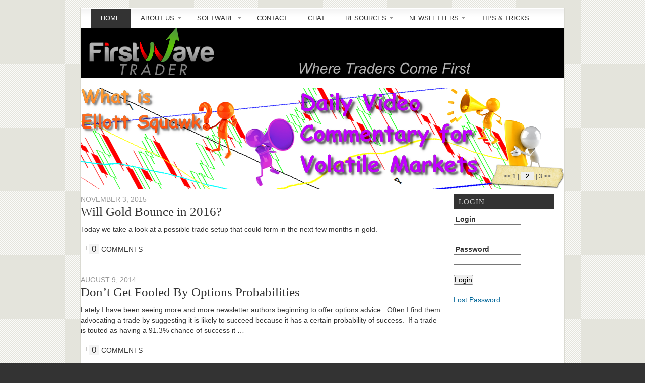

--- FILE ---
content_type: text/html; charset=UTF-8
request_url: http://www.fwtrader.com/
body_size: 8968
content:
<!DOCTYPE html PUBLIC "-//W3C//DTD XHTML 1.0 Transitional//EN" "http://www.w3.org/TR/xhtml1/DTD/xhtml1-transitional.dtd">
<html xmlns="http://www.w3.org/1999/xhtml" lang="en-US">
<head profile="http://gmpg.org/xfn/11">
	<meta http-equiv="Content-Type" content="text/html; charset=UTF-8" />
	<title>First Wave Trader &rsaquo; Educating traders to succeed</title>
	<link href="http://www.fwtrader.com/wp-content/themes/elemental15/lib/styles/styles.css?1.5.7" type="text/css" media="screen" rel="stylesheet" title="default" />
	<link href="http://www.fwtrader.com/wp-content/themes/elemental15/layout.css?1.5.7" type="text/css" media="screen" rel="stylesheet" title="default" />
	<link href="http://www.fwtrader.com/wp-content/themes/elemental15/lib/styles/responsive.css?1.5.7" type="text/css" media="screen" rel="stylesheet" title="default" />
	<link href="http://www.fwtrader.com/wp-content/themes/FWTraderNew/style.css?1.5.7" type="text/css" media="screen" rel="stylesheet" title="default" />
	<link href="http://www.fwtrader.com/wp-content/themes/elemental15/print.css" type="text/css" media="screen" rel="alternate stylesheet" title="Print Preview" />
	<style type="text/css" media="print">
		@import url("http://www.fwtrader.com/wp-content/themes/elemental15/lib/styles/print.css");
	</style>
	<link rel="pingback" href="http://www.fwtrader.com/xmlrpc.php" />
	<link rel="shortcut icon" href="http://www.fwtrader.com/wp-content/uploads/2014/04/Favicon-6b.ico" />
<link rel="alternate" type="application/rss+xml" title="First Wave Trader &raquo; Feed" href="http://www.fwtrader.com/feed/" />
<link rel="alternate" type="application/rss+xml" title="First Wave Trader &raquo; Comments Feed" href="http://www.fwtrader.com/comments/feed/" />
		<script type="text/javascript">
			window._wpemojiSettings = {"baseUrl":"http:\/\/s.w.org\/images\/core\/emoji\/72x72\/","ext":".png","source":{"concatemoji":"http:\/\/www.fwtrader.com\/wp-includes\/js\/wp-emoji-release.min.js?ver=4.2.39"}};
			!function(e,n,t){var a;function o(e){var t=n.createElement("canvas"),a=t.getContext&&t.getContext("2d");return!(!a||!a.fillText)&&(a.textBaseline="top",a.font="600 32px Arial","flag"===e?(a.fillText(String.fromCharCode(55356,56812,55356,56807),0,0),3e3<t.toDataURL().length):(a.fillText(String.fromCharCode(55357,56835),0,0),0!==a.getImageData(16,16,1,1).data[0]))}function i(e){var t=n.createElement("script");t.src=e,t.type="text/javascript",n.getElementsByTagName("head")[0].appendChild(t)}t.supports={simple:o("simple"),flag:o("flag")},t.DOMReady=!1,t.readyCallback=function(){t.DOMReady=!0},t.supports.simple&&t.supports.flag||(a=function(){t.readyCallback()},n.addEventListener?(n.addEventListener("DOMContentLoaded",a,!1),e.addEventListener("load",a,!1)):(e.attachEvent("onload",a),n.attachEvent("onreadystatechange",function(){"complete"===n.readyState&&t.readyCallback()})),(a=t.source||{}).concatemoji?i(a.concatemoji):a.wpemoji&&a.twemoji&&(i(a.twemoji),i(a.wpemoji)))}(window,document,window._wpemojiSettings);
		</script>
		<style type="text/css">
img.wp-smiley,
img.emoji {
	display: inline !important;
	border: none !important;
	box-shadow: none !important;
	height: 1em !important;
	width: 1em !important;
	margin: 0 .07em !important;
	vertical-align: -0.1em !important;
	background: none !important;
	padding: 0 !important;
}
</style>
<link rel='stylesheet' id='slider-pro-slider-base-css'  href='http://www.fwtrader.com/wp-content/plugins/slider-pro/css/slider/advanced-slider-base.css?ver=3.9' type='text/css' media='all' />
<link rel='stylesheet' id='slider-pro-skin-rounded-square-css'  href='http://www.fwtrader.com/wp-content/plugins/slider-pro/skins/slider/rounded-square/rounded-square.css?ver=3.9' type='text/css' media='all' />
<link rel='stylesheet' id='promoslider_main-css'  href='http://www.fwtrader.com/wp-content/plugins/promotion-slider/css/slider.css?ver=4.2.39' type='text/css' media='all' />
<script type='text/javascript' src='http://www.fwtrader.com/wp-includes/js/swfobject.js?ver=2.2-20120417'></script>
<script type='text/javascript' src='http://www.fwtrader.com/wp-includes/js/jquery/jquery.js?ver=1.11.2'></script>
<script type='text/javascript' src='http://www.fwtrader.com/wp-includes/js/jquery/jquery-migrate.min.js?ver=1.2.1'></script>
<script type='text/javascript'>
/* <![CDATA[ */
var promoslider_options = {"version":"3.3.4"};
/* ]]> */
</script>
<script type='text/javascript' src='http://www.fwtrader.com/wp-content/plugins/promotion-slider/js/promoslider.js?ver=4.2.39'></script>
<link rel="EditURI" type="application/rsd+xml" title="RSD" href="http://www.fwtrader.com/xmlrpc.php?rsd" />
<link rel="wlwmanifest" type="application/wlwmanifest+xml" href="http://www.fwtrader.com/wp-includes/wlwmanifest.xml" /> 
<meta name="generator" content="WordPress 4.2.39" />

<script type='text/javascript'>
var g_hanaFlash = false;
try {
  var fo = new ActiveXObject('ShockwaveFlash.ShockwaveFlash');
  if(fo) g_hanaFlash = true;
}catch(e){
  if(navigator.mimeTypes ['application/x-shockwave-flash'] != undefined) g_hanaFlash = true;
}
function hanaTrackEvents(arg1,arg2,arg3,arg4) { if ( typeof( pageTracker ) !=='undefined') { pageTracker._trackEvent(arg1, arg2, arg3, arg4);} else if ( typeof(_gaq) !=='undefined'){  _gaq.push(['_trackEvent', arg1, arg2, arg3, arg4]);}}
function hana_check_mobile_device(){ if(navigator.userAgent.match(/iPhone/i) || navigator.userAgent.match(/iPod/i) || navigator.userAgent.match(/iPad/i)  || navigator.userAgent.match(/Android/i)) { return true; }else return false; }
</script>
<link rel="stylesheet" href="http://www.fwtrader.com/wp-content/plugins/stream-video-player/responsive.css?ver=" type="text/css" media="all" /><meta name="X-UA-Compatible" content="chrome=1" />
<meta name="og:site_name" content="First Wave Trader" />
<meta name="og:medium" content="blog" />
<meta name="og:title" content="First Wave Trader &rsaquo; Educating traders to succeed" />
<meta name="viewport" content="width=device-width initial-scale=1" />
<style type="text/css">
/* <![CDATA[ */
	#header {
	height:100px;
	background-image: url(http://www.fwtrader.com/wp-content/themes/elemental15/tools/timthumb.php?src=http%3A%2F%2Fwww.fwtrader.com%2Fwp-content%2Fuploads%2F2011%2F11%2FFWT_Banner.png&w=960&h=100);
	}
	html, body {
	font-size:14px;
	font-family:arial;
	}
	body h1, body h2, body h3, body h4, body h5, body h6 {
	font-size:14px;
	font-family:Cambria, Georgia, serif;
	}/* ]]> */
</style>
<link rel="search" type="application/opensearchdescription+xml" href="http://www.fwtrader.com/?opensearch=1" />
</head>
<body class="home blog header-image template-index cols-9 theme-elemental currentMonth-01 hideHeader-1" itemscope itemtype="http://schema.org/WebPage">
<div id="page">
	<a href="#mainContent" id="skipToContent" class="no-print">Skip to Content</a>
	<p id="printpreview"></p>
	<div id="fullWrapper">
		<div id="pageHeaderNav" class="static">
			<div class="container">
				<div class="menu-top-container"><ul id="menu-top" class="nav"><li id="menu-item-1973" class="first menu-item menu-item-type-custom menu-item-object-custom current-menu-item current_page_item menu-item-home menu-item-1973"><a href="http://www.fwtrader.com/">Home</a></li>
<li id="menu-item-1974" class="menu-item menu-item-type-post_type menu-item-object-page menu-item-has-children menu-item-1974"><a href="http://www.fwtrader.com/about/">About Us</a>
<ul class="sub-menu">
	<li id="menu-item-1984" class="menu-item menu-item-type-post_type menu-item-object-page menu-item-1984"><a title="FWTrader" href="http://www.fwtrader.com/about/">About Us</a></li>
	<li id="menu-item-1975" class="menu-item menu-item-type-post_type menu-item-object-page menu-item-1975"><a href="http://www.fwtrader.com/the-fw-traders/">Authors</a></li>
	<li id="menu-item-1985" class="menu-item menu-item-type-post_type menu-item-object-page menu-item-1985"><a href="http://www.fwtrader.com/about/privacy-policy/">Privacy Policy</a></li>
	<li id="menu-item-1986" class="menu-item menu-item-type-post_type menu-item-object-page menu-item-1986"><a href="http://www.fwtrader.com/about/terms-of-use/">Terms of Use</a></li>
</ul>
</li>
<li id="menu-item-1978" class="menu-item menu-item-type-post_type menu-item-object-page menu-item-has-children menu-item-1978"><a href="http://www.fwtrader.com/software/">Software</a>
<ul class="sub-menu">
	<li id="menu-item-1980" class="menu-item menu-item-type-post_type menu-item-object-page menu-item-1980"><a href="http://www.fwtrader.com/software/fibgrid-2/">Voodoo Lines<sup>&reg;</sup></a></li>
	<li id="menu-item-3615" class="menu-item menu-item-type-post_type menu-item-object-page menu-item-3615"><a href="http://www.fwtrader.com/software/fibgrid-stock-update/">Voodoo Lines<sup>&reg;</sup> Stock Update</a></li>
	<li id="menu-item-1979" class="menu-item menu-item-type-post_type menu-item-object-page menu-item-1979"><a href="http://www.fwtrader.com/software/dynarange/">DynaRange<sup>&reg;</sup></a></li>
	<li id="menu-item-1982" class="menu-item menu-item-type-post_type menu-item-object-page menu-item-1982"><a href="http://www.fwtrader.com/software/stockgrid/">Gypsy Pivots</a></li>
	<li id="menu-item-3437" class="menu-item menu-item-type-post_type menu-item-object-page menu-item-3437"><a href="http://www.fwtrader.com/software/fisher-stochastics-indicator/">Fisher Stochastics</a></li>
	<li id="menu-item-3436" class="menu-item menu-item-type-post_type menu-item-object-page menu-item-3436"><a href="http://www.fwtrader.com/software/tema-crossover/">TEMA Crossover</a></li>
	<li id="menu-item-2059" class="menu-item menu-item-type-post_type menu-item-object-page menu-item-2059"><a href="http://www.fwtrader.com/software/community-software-for-tos/">Community Software for TOS</a></li>
</ul>
</li>
<li id="menu-item-1977" class="menu-item menu-item-type-post_type menu-item-object-page menu-item-1977"><a href="http://www.fwtrader.com/contact/">Contact</a></li>
<li id="menu-item-1976" class="menu-item menu-item-type-post_type menu-item-object-page menu-item-1976"><a href="http://www.fwtrader.com/chat-2/">Chat</a></li>
<li id="menu-item-1989" class="menu-item menu-item-type-taxonomy menu-item-object-category menu-item-has-children menu-item-1989"><a href="http://www.fwtrader.com/category/resources/">Resources</a>
<ul class="sub-menu">
	<li id="menu-item-5063" class="menu-item menu-item-type-taxonomy menu-item-object-category menu-item-5063"><a href="http://www.fwtrader.com/category/resources/webinar-archive/">Webinar Archives</a></li>
	<li id="menu-item-2060" class="menu-item menu-item-type-post_type menu-item-object-page menu-item-2060"><a href="http://www.fwtrader.com/beginners-resources/glossary-of-terms/">Glossary of Terms</a></li>
</ul>
</li>
<li id="menu-item-1987" class="menu-item menu-item-type-taxonomy menu-item-object-category menu-item-has-children menu-item-1987"><a href="http://www.fwtrader.com/category/newsletters/">Newsletters</a>
<ul class="sub-menu">
	<li id="menu-item-1988" class="menu-item menu-item-type-taxonomy menu-item-object-category menu-item-1988"><a href="http://www.fwtrader.com/category/newsletters/elliott-squawk/">Elliott Squawk</a></li>
	<li id="menu-item-3616" class="menu-item menu-item-type-post_type menu-item-object-page menu-item-3616"><a href="http://www.fwtrader.com/software/fibgrid-stock-update/">Voodoo Lines Stock Update</a></li>
</ul>
</li>
<li id="menu-item-1990" class="menu-item menu-item-type-taxonomy menu-item-object-category menu-item-1990"><a href="http://www.fwtrader.com/category/tips-tricks/">Tips &#038; Tricks</a></li>
</ul></div>			</div>
		</div>
		<div id="wrapper" class="container">
			<div id="innerWrapper" class="clear">
				<div id="headerWrapper">
					<div id="header">
					</div>
				</div>
				<div id="mainContent" class="clear">

				<div class="promo_slider_wrapper random fancy_nav no_pause">
					
					<div class="promo_slider_nav tabbed_ps_nav slider_selections"></div>

					<div class="promo_slider auto_advance" style=" height:200px;">
						<span class="promo_slider_time_delay" style="display:none;">6</span>
						
							<div class="panel panel-1">
								<span class="panel-title" style="display:none;">New!</span>
										<div class="promo_slider_background_image"><a href="http://www.fwtrader.com/5389/discover-motivewave/" target="_self"><img width="958" height="200" src="http://www.fwtrader.com/wp-content/uploads/2011/10/mw1.png" class="attachment-full wp-post-image" alt="mw1" /></a>		</div>							</div>

													
							<div class="panel panel-2">
								<span class="panel-title" style="display:none;"></span>
										<div class="promo_slider_background_image"><a href="http://www.fwtrader.com/elliott-squawk-newsletter/" target="_self"><img width="958" height="200" src="http://www.fwtrader.com/wp-content/uploads/2011/08/Squawk.png" class="attachment-full wp-post-image" alt="Squawk" /></a>		</div>							</div>

													
							<div class="panel panel-3">
								<span class="panel-title" style="display:none;">Chat</span>
										<div class="promo_slider_background_image"><a href="http://www.fwtrader.com/chat-2/" target="_self"><img width="960" height="200" src="http://www.fwtrader.com/wp-content/uploads/2011/08/ChatPromo.gif" class="attachment-full wp-post-image" alt="ChatPromo" /></a>		</div>							</div>

															<div class="promo_slider_nav fancy_ps_nav">
			<span class="move_backward pointer" title="Move Backward">&lt;&lt;</span>
			<span class="slider_selections pointer"></span>
			<span class="move_forward pointer" title="Move Forward">&gt;&gt;</span>
		</div>
		
						<div class="clear"></div>

					</div>
				</div>	<div class="column container-9">
		<div id="secondaryContent">
	<div class="clear entry postCount-1 postIsOdd-odd excerpt post-10375 post type-post status-publish format-standard hentry category-featured category-making-waves" id="post-10375">
		<p class="postmetadata">November 3, 2015</p>
		<h2><a href="http://www.fwtrader.com/10375/will-gold-bounce-in-2016/" rel="bookmark" title="Permanent Link to Will Gold Bounce in 2016?">Will Gold Bounce in 2016?</a></h2>
<p class="first-child ">Today we take a look at a possible trade setup that could form in the next few months in gold. </p>
		<p class="postmetadata commentcount clearfix">
<a href="http://www.fwtrader.com/10375/will-gold-bounce-in-2016/#respond"><span class="commentnumber">0</span> Comments</a>		</p>
	</div>	<div class="clear entry postCount-2 postIsOdd-even excerpt post-10230 post type-post status-publish format-standard hentry category-featured category-technical-times" id="post-10230">
		<p class="postmetadata">August 9, 2014</p>
		<h2><a href="http://www.fwtrader.com/10230/dont-get-fooled-by-options-probabilities/" rel="bookmark" title="Permanent Link to Don&#8217;t Get Fooled By Options Probabilities">Don&#8217;t Get Fooled By Options Probabilities</a></h2>
<p class="first-child ">Lately I have been seeing more and more newsletter authors beginning to offer options advice.  Often I find them advocating a trade by suggesting it is likely to succeed because it has a certain probability of success.  If a trade is touted as having a 91.3% chance of success it &#8230;</p>
		<p class="postmetadata commentcount clearfix">
<a href="http://www.fwtrader.com/10230/dont-get-fooled-by-options-probabilities/#respond"><span class="commentnumber">0</span> Comments</a>		</p>
	</div>	<div class="clear entry postCount-3 postIsOdd-odd excerpt post-9672 post type-post status-publish format-standard hentry category-featured category-making-waves" id="post-9672">
		<p class="postmetadata">December 20, 2013</p>
		<h2><a href="http://www.fwtrader.com/9672/japanese-yen-wrap-up/" rel="bookmark" title="Permanent Link to Japanese Yen Wrap-Up">Japanese Yen Wrap-Up</a></h2>
		<a href="http://www.fwtrader.com/9672/japanese-yen-wrap-up/" class="imageborder">
			<img src="http://www.fwtrader.com/wp-content/themes/elemental15/tools/timthumb.php?w=128&amp;h=80&amp;src=http%3A%2F%2Fwww.fwtrader.com%2Fwp-content%2Fuploads%2F2013%2F12%2F2013-12-20_1014_JPY_2day.png&amp;q=80&amp;s=1"  width="128" height="80" alt="Thumbnail : Japanese Yen Wrap-Up" class="timthumb" />		</a>
<p class="first-child ">Back in November we made the case that USDJPY appeared to be finishing an Elliott wave triangle and that a setup was developing with good risk/reward characteristics.  We also reviewed the trade setup in a November webinar that was archived in case you missed it.  The objective of &#8230;</p>
		<p class="postmetadata commentcount clearfix">
<a href="http://www.fwtrader.com/9672/japanese-yen-wrap-up/#respond"><span class="commentnumber">0</span> Comments</a>		</p>
	</div>	<div class="clear entry postCount-4 postIsOdd-even excerpt post-9602 post type-post status-publish format-standard has-post-thumbnail hentry category-featured category-making-waves category-webinar-archive" id="post-9602">
		<p class="postmetadata">November 21, 2013</p>
		<h2><a href="http://www.fwtrader.com/9602/11202013-webinar-recording-japanese-yen-and-more/" rel="bookmark" title="Permanent Link to 11/20/2013 Webinar Recording &#8211; Japanese Yen and More">11/20/2013 Webinar Recording &#8211; Japanese Yen and More</a></h2>
		<a href="http://www.fwtrader.com/9602/11202013-webinar-recording-japanese-yen-and-more/" class="imageborder">
			<img src="http://www.fwtrader.com/wp-content/themes/elemental15/tools/timthumb.php?w=128&amp;h=80&amp;src=http%3A%2F%2Fwww.fwtrader.com%2Fwp-content%2Fuploads%2F2013%2F10%2F2013-10-23_0935_JPY_Triangle.png&amp;q=80&amp;s=1"  width="128" height="80" alt="Thumbnail : 11/20/2013 Webinar Recording &#8211; Japanese Yen and More" class="timthumb" />		</a>
<p class="first-child ">Back in October we looked at a trade setup in the Japanese Yen.  We update the trade setup in this webinar and also talk about how reading &#8220;the language of the markets&#8221; helps to manage trades.</p>
<p>







if (typeof g_hanaFlash !== 'undefined' && !g_hanaFlash){
    jQuery('#hana_flv_flow_1').css( 'padding', '5px' );
	jQuery('#hana_flv_flow_1 .inactive_message').html('Sorry, your browser does not support Flash Video Player');
}else{
    flashembed2('hana_flv_flow_1',
      { src:'http://www.fwtrader.com/wp-content/plugins/hana-flv-player/flowplayer/FlowPlayerDark.swf', wmode: 'transparent', width: 620,  height: 384 },
      { config: { videoFile: 'http://www.fwtrader.com/wp-content/uploads/2013/11/2013-11-20-JPY-Webinar.flv', autoPlay: false ,loop: false, autoRewind: true, autoBuffering: false,
			splashImageFile: 'http://www.fwtrader.com/wp-content/uploads/2013/11/2013-11-21_1455_JPY.png', initialScale: 'scale' 

	    }}
    );
}
</p>
<p>To download this video right-click the download link &#8230;</p>
		<p class="postmetadata commentcount clearfix">
<a href="http://www.fwtrader.com/9602/11202013-webinar-recording-japanese-yen-and-more/#respond"><span class="commentnumber">0</span> Comments</a>		</p>
	</div>	<div class="clear entry postCount-5 postIsOdd-odd excerpt post-9548 post type-post status-publish format-standard hentry category-featured category-making-waves" id="post-9548">
		<p class="postmetadata">October 23, 2013</p>
		<h2><a href="http://www.fwtrader.com/9548/9548/" rel="bookmark" title="Permanent Link to Japanese Yen Trade Setup">Japanese Yen Trade Setup</a></h2>
		<a href="http://www.fwtrader.com/9548/9548/" class="imageborder">
			<img src="http://www.fwtrader.com/wp-content/themes/elemental15/tools/timthumb.php?w=128&amp;h=80&amp;src=http%3A%2F%2Fwww.fwtrader.com%2Fwp-content%2Fuploads%2F2013%2F10%2F2013-10-23_0935_JPY_Triangle.png&amp;q=80&amp;s=1"  width="128" height="80" alt="Thumbnail : Japanese Yen Trade Setup" class="timthumb" />		</a>
<p class="first-child ">Today we take a look at an interesting trade setup in the Japanese Yen. Please note that the video is looking at USD/JPY in the spot forex markets and the possibility that USD/JPY may go up from here. Symbols like 6J in the futures markets trade inverse to USD/JPY so &#8230;</p>
		<p class="postmetadata commentcount clearfix">
<a href="http://www.fwtrader.com/9548/9548/#comments"><span class="commentnumber">1</span> Comments</a>		</p>
	</div>	<div class="clear entry postCount-6 postIsOdd-even excerpt post-9273 post type-post status-publish format-standard has-post-thumbnail hentry category-featured category-fibgrid" id="post-9273">
		<p class="postmetadata">July 23, 2013</p>
		<h2><a href="http://www.fwtrader.com/9273/whats-next-for-crude/" rel="bookmark" title="Permanent Link to What&#8217;s Next for Crude?">What&#8217;s Next for Crude?</a></h2>
		<a href="http://www.fwtrader.com/9273/whats-next-for-crude/" class="imageborder">
			<img src="http://www.fwtrader.com/wp-content/themes/elemental15/tools/timthumb.php?w=128&amp;h=80&amp;src=http%3A%2F%2Fwww.fwtrader.com%2Fwp-content%2Fuploads%2F2013%2F07%2F2013-07-23_1137_Crude_Weekly.png&amp;q=80&amp;s=1"  width="128" height="80" alt="Thumbnail : What&#8217;s Next for Crude?" class="timthumb" />		</a>
<p class="first-child ">I just put together a 15 minute video on my outlook for crude oil using our Voodoo Lines indicator.  Hopefully you will find it useful whether or not you trade crude as the techniques used work on all the symbols available with Voodoo Lines.  Even if you don&#8217;t use &#8230;</p>
		<p class="postmetadata commentcount clearfix">
<a href="http://www.fwtrader.com/9273/whats-next-for-crude/#comments"><span class="commentnumber">1</span> Comments</a>		</p>
	</div>	<div class="clear entry postCount-7 postIsOdd-odd excerpt post-7247 post type-post status-publish format-standard hentry category-featured category-technical-times" id="post-7247">
		<p class="postmetadata">June 4, 2012</p>
		<h2><a href="http://www.fwtrader.com/7247/what-you-dont-know-about-your-futures-data-can-hurt-you/" rel="bookmark" title="Permanent Link to What You Don&#8217;t Know About Your Futures Data Can Hurt You">What You Don&#8217;t Know About Your Futures Data Can Hurt You</a></h2>
		<a href="http://www.fwtrader.com/7247/what-you-dont-know-about-your-futures-data-can-hurt-you/" class="imageborder">
			<img src="http://www.fwtrader.com/wp-content/themes/elemental15/tools/timthumb.php?w=128&amp;h=80&amp;src=http%3A%2F%2Fwww.fwtrader.com%2Fwp-content%2Fuploads%2F2012%2F06%2F2012-06-02_1611_TOS_10yr.png&amp;q=80&amp;s=1"  width="128" height="80" alt="Thumbnail : What You Don&#8217;t Know About Your Futures Data Can Hurt You" class="timthumb" />		</a>
<p class="first-child ">I have gotten many questions about futures data recently and decided to take some time and explain some of the most important issues to consider when thinking about what data to plot. If you never imagined that there are choices to consider then look at this quick example using 10 &#8230;</p>
		<p class="postmetadata commentcount clearfix">
<a href="http://www.fwtrader.com/7247/what-you-dont-know-about-your-futures-data-can-hurt-you/#comments"><span class="commentnumber">2</span> Comments</a>		</p>
	</div>	<div class="clear entry postCount-8 postIsOdd-even excerpt post-7270 post type-post status-publish format-standard hentry category-featured category-making-waves" id="post-7270">
		<p class="postmetadata">June 3, 2012</p>
		<h2><a href="http://www.fwtrader.com/7270/europe-collapsing-poor-jobs-report-fiscal-cliff-looming-whats-next/" rel="bookmark" title="Permanent Link to Europe Collapsing, Poor Jobs Report, Fiscal Cliff Looming: What&#8217;s Next?">Europe Collapsing, Poor Jobs Report, Fiscal Cliff Looming: What&#8217;s Next?</a></h2>
		<a href="http://www.fwtrader.com/7270/europe-collapsing-poor-jobs-report-fiscal-cliff-looming-whats-next/" class="imageborder">
			<img src="http://www.fwtrader.com/wp-content/themes/elemental15/tools/timthumb.php?w=128&amp;h=80&amp;src=http%3A%2F%2Fwww.fwtrader.com%2Fwp-content%2Fuploads%2F2012%2F06%2F2012-06-03_1901_Dow_Monthly-1024x568.png&amp;q=80&amp;s=1"  width="128" height="80" alt="Thumbnail : Europe Collapsing, Poor Jobs Report, Fiscal Cliff Looming: What&#8217;s Next?" class="timthumb" />		</a>
<p class="first-child ">Below is a free video report containing our current market outlook. It was sent to subscribers of our Elliott Squawk service on June 3, 2012 and we are now providing it to everyone for free. Because market conditions change, we update our outlook every weekday. If you find this analysis &#8230;</p>
		<p class="postmetadata commentcount clearfix">
<a href="http://www.fwtrader.com/7270/europe-collapsing-poor-jobs-report-fiscal-cliff-looming-whats-next/#respond"><span class="commentnumber">0</span> Comments</a>		</p>
	</div>	<div class="clear entry postCount-9 postIsOdd-odd excerpt post-6502 post type-post status-publish format-standard hentry category-featured category-technical-times" id="post-6502">
		<p class="postmetadata">February 21, 2012</p>
		<h2><a href="http://www.fwtrader.com/6502/were-you-watching-dow-13000-or-13004/" rel="bookmark" title="Permanent Link to Were You Watching Dow 13,000 or 13,004?">Were You Watching Dow 13,000 or 13,004?</a></h2>
		<a href="http://www.fwtrader.com/6502/were-you-watching-dow-13000-or-13004/" class="imageborder">
			<img src="http://www.fwtrader.com/wp-content/themes/elemental15/tools/timthumb.php?w=128&amp;h=80&amp;src=http%3A%2F%2Fwww.fwtrader.com%2Fwp-content%2Fuploads%2F2012%2F02%2F2012-02-21_1431_Dow_5_Minute.png&amp;q=80&amp;s=1"  width="128" height="80" alt="Thumbnail : Were You Watching Dow 13,000 or 13,004?" class="timthumb" />		</a>
<p class="first-child ">Today, the buzz in markets seemed to be about the Dow finally reaching 13,000.   While many traders were paying attention to the round number, we had our eyes trained just a little bit higher at 13, 004.81.  Why, because that is a FibGrid level and we know from watching &#8230;</p>
		<p class="postmetadata commentcount clearfix">
<a href="http://www.fwtrader.com/6502/were-you-watching-dow-13000-or-13004/#respond"><span class="commentnumber">0</span> Comments</a>		</p>
	</div>	<div class="clear entry postCount-10 postIsOdd-even excerpt post-6081 post type-post status-publish format-standard hentry category-featured category-webinar-archive" id="post-6081">
		<p class="postmetadata">January 5, 2012</p>
		<h2><a href="http://www.fwtrader.com/6081/december-19th-motivewave-webinar-archive/" rel="bookmark" title="Permanent Link to December 19th MotiveWave Webinar Archive">December 19th MotiveWave Webinar Archive</a></h2>
<p class="first-child ">Our December 19th MotiveWave webinar provided an overview of the Elliott wave capabilities of the software.  We have a follow-up webinar scheduled for January 9th at 8pm EST to provide some tips and tricks for getting the most out of the  MotiveWave software when managing wave counts.  &#8230;</p>
		<p class="postmetadata commentcount clearfix">
<a href="http://www.fwtrader.com/6081/december-19th-motivewave-webinar-archive/#respond"><span class="commentnumber">0</span> Comments</a>		</p>
	</div>			<div class="column span-9">
							</div>
		</div>
	</div>
	<div id="sidebar" class="column container-3">
<div id="amemberwidget-7" class="widget-1 widget-first widget-last widget widget_text column span-3"><div class="clear"><h3 class="widgettitle"><span>Login</span></h3></div>            <form name="loginform" id="loginform" action="http://www.fwtrader.com/amember/login.php" method="POST">
                <p><label>Login</label><br/>
                    <input type="text" name="amember_login" class="input" id="user_login" size="15"></p>
                <p><label>Password</label><br/>
                <input type="password" name="amember_pass" id="user_password" class="input" size="15"></p>
                <input type="hidden" name="amember_redirect_url" value="/">
                <p class="submit">
                    <input type="submit" name="wp-submit" id="wp-submit" value="Login">
                </p>
        </form>
            <p>                <a href="http://www.fwtrader.com/amember/member.php">Lost Password</a></p>

        </div>	</div>
					</div>
				</div>
			</div>
		</div>
				<div id="footerWrapper">
			<div class="column span-12" id="footer">
				<p>&copy; First Wave Trader, 2010 - 2026, All Rights Reserved. <a rel="nofollow" class="subscribeNow" href="http://www.fwtrader.com/feed/">Subscribe to Free updates!</a></p>			</div>
		</div>





<script type='text/javascript' src='http://www.fwtrader.com/wp-includes/js/hoverIntent.min.js?ver=1.8.1'></script>
<script type='text/javascript' src='http://www.fwtrader.com/wp-content/themes/elemental15/scripts/superfish.js?ver=4.2.39'></script>
<script type='text/javascript' src='http://www.fwtrader.com/wp-content/themes/elemental15/scripts/printPreview.js?ver=4.2.39'></script>
<script type='text/javascript' src='http://www.fwtrader.com/wp-content/themes/elemental15/scripts/htmlEditor.js?ver=4.2.39'></script>
	<script type="text/javascript">
	/* <![CDATA[ */
		jQuery.noConflict ();
		
		jQuery (document).ready (function () {

			jQuery ('.toggle').click (function () {
				target = jQuery (this).attr ('target');
				jQuery (target).slideToggle (100);
			});

			jQuery ('#cat').change (function () {
				location.href = 'http://www.fwtrader.com/?cat=' + jQuery (this).val ();
			});

			jQuery ('li.cat-item a, li.page_item a').each (function (){
				jQuery (this).removeAttr ('title');
			});

			jQuery ('textarea.htmlEditor').each (function () {
				edWrite (jQuery (this));
			});
			
			var commentsSpan = jQuery ('span.actions, span.commentDate').hide ();
			var commentsHoverTimeout;
			var actionsSpan;

			jQuery('#comments .commentList li').bind ('mouseover mouseleave', function (event) {
				event.stopPropagation ();
				clearTimeout (commentsHoverTimeout);
				actionsSpan = jQuery (this).find ('span.actions:first, span.commentDate:first');
				commentsSpan.not (actionsSpan).fadeOut (70);
				if (event.type == 'mouseover') {
					commentsHoverTimeout = setTimeout (function () {
						actionsSpan.stop (true, true).fadeIn (150);
					}, 250);
				} else {
					actionsSpan.stop (true, true).fadeOut (70);
				}
			});
			
		
			if (location.hash == '#printpreview') {
				printPreview ();
			}

			jQuery ('ul.nav').superfish({
				animation:{opacity:"show", height:"show"},
				speed:140,
				dropShadows:false
			});
		});

		var _gaq = _gaq || [];
		_gaq.push(['_setAccount', 'UA-18017604-1']);
		_gaq.push(['_setCustomVar', 1, 'post_type', 'home', 3]);
		_gaq.push(['_trackPageview']);
		_gaq.push(['_trackPageLoadTime']);

		(function() {
			var ga = document.createElement('script');
			ga.type = 'text/javascript';
			ga.async = true;
			ga.src = ('https:' == document.location.protocol ? 'https://ssl' : 'http://www') + '.google-analytics.com/ga.js';
			var s = document.getElementsByTagName('script')[0];
			s.parentNode.insertBefore(ga, s);
		})();
		

	/* ]]> */
	</script>
	</div>
	<!--
		queries = 57		time taken = 0.353 seconds
		template = index	-->
</body>
</html>

--- FILE ---
content_type: text/css
request_url: http://www.fwtrader.com/wp-content/themes/elemental15/lib/styles/styles.css?1.5.7
body_size: 20504
content:
/* --- RESET --- */
/* Based upon 'reset.css' in the Yahoo! User Interface Library:http://developer.yahoo.com/yui */
*, html, body, div, dl, dt, dd, ul, ol, li, h1, h2, h3, h4, h5, h6, pre, form, label, fieldset, input, p, blockquote, th, td {
	margin:0;
	padding:0;
	outline:0;
}

table {
	border-spacing:0;
	width:100%;
	margin-bottom:20px;
	font-size:1em;
	border:1px solid #eee;
}

fieldset,
img {
	border:0;
}

address,
caption,
cite,
code,
dfn,
th,
var {
	font-style:normal;
	font-weight:normal;
}

ol,
ul,
li {
	list-style:none;
}

caption,
th {
	text-align:left;
}

q:before,
q:after {
	content:'';
}

a img {
	border:none;
}

div.static {
	position:static;
}

img {
	-ms-interpolation-mode:bicubic;
}

strong {
	font-weight:bold;
}

em {
	font-style:italic;
}

hr {
	background-color: #eee;
	border: 0;
	clear: both;
	height: 1px;
	margin-bottom: 20px;
	border-image: initial;
}

::selection { background:#c3effd; color:#000; }
::-moz-selection { background:#c3effd; color:#000; }

/* --- COLUMNS --- */
.container { width:960px; margin:0 auto; text-align:left; }
.column { padding:0 20px; overflow:hidden; float:left; }
.post { clear:both; overflow:hidden; }

/* 80 x columnCount */
.container-1 { width:80px; padding:0; }
.container-2 { width:160px; padding:0; }
.container-3 { width:240px; padding:0; }
.container-4 { width:320px; padding:0; }
.container-5 { width:400px; padding:0; }
.container-6 { width:480px; padding:0; }
.container-7 { width:560px; padding:0; }
.container-8 { width:640px; padding:0; }
.container-9 { width:720px; padding:0; }
.container-10 { width:800px; padding:0; }
.container-11 { width:880px; padding:0; }
.container-12 { width:960px; padding:0; }

/* width = ( column * 80 ) - 40 */
.span-1 { width:40px; }
.span-2 { width:120px; }
.span-3 { width:200px; }
.span-4 { width:280px; }
.span-5 { width:360px; }
.span-6 { width:440px; }
.span-7 { width:520px; }
.span-8 { width:600px; }
.span-9 { width:680px; }
.span-10 { width:760px; }
.span-11 { width:840px; }
.span-12 { width:920px; }

.span-10p, .container-10p { width:10%; padding:0; }
.span-20p, .container-20p { width:20%; padding:0; }
.span-25p, .container-25p { width:25%; padding:0; }
.span-30p, .container-30p { width:30%; padding:0; }
.span-40p, .container-40p { width:40%; padding:0; }
.span-50p, .container-50p { width:50%; padding:0; }
.span-60p, .container-60p { width:60%; padding:0; }
.span-70p, .container-70p { width:70%; padding:0; }
.span-80p, .container-80p { width:80%; padding:0; }
.span-90p, .container-90p { width:90%; padding:0; }
.span-100p, .container-100p { width:100%; padding:0; }

/* width = column * 80 */
.prepend-1 { margin-left: 80px; }
.prepend-2 { margin-left: 160px; }
.prepend-3 { margin-left: 240px; }
.prepend-4 { margin-left: 320px; }

/* width = column * 80 */
.append-1 { margin-right: 80px; }
.append-2 { margin-right: 160px; }
.append-3 { margin-right: 240px; }
.append-4 { margin-right: 320px; }

/* General Styles */

.border {
	padding-right:19px;
	border-right:1px solid #eee;
}

.clearfloat,
.clearfix {
	clear:both;
}

.clear:after,
.container:after {
	content:" ";
	display:block;
	height:0;
	clear:both;
	visibility:hidden;
	font-size:0;
}

.clear {
	display:inline-block;
}

/* ie hack \*/
* html .clear {
	height:1%;
}

.clear {
	display:block;
}
<* end hack */

.right {
	text-align:right;
}

.center {
	text-align:center;
}

.column.right {
	float:right;
	text-align:right;
}

/* --- TEXT --- */
body, html { min-height:101%; }
html {
	color:#333;
	font-family:calibri, "Gill Sans", verdana, arial, sans-serif;
	overflow-y:scroll;
	-webkit-font-smoothing: antialiased;
	line-height:20px;
}

#page h1,
#page h2,
#page h3,
#page h4,
#page h5,
#page h6 {
	font-weight:normal;
	color:#000;
	line-height:30px;
	margin-bottom:10px;
}
#page h1 {
	font-size:2em;
}
#page h2 {
	font-size:1.8em;
}
#page h3 {
	font-size:1.5em;
}
#page h4 {
	font-size:1.3em;
}
#page h5,
#page h6 {
	font-size:1.2em;
	font-weight:bold;
	line-height:20px;
	margin-bottom:20px;
}

p { margin:0 0 20px 0; }

ul, dl, ol { margin:0 0 20px 0; }
dd ul, dd ol, dt ul, dt ol, li ul, li ol { margin-bottom:0; }
dl dt { font-weight:bold; margin-top:10px; }
li, dd { padding:0 0 0 20px; line-height:20px; }
ol li { list-style-type:decimal; padding-left:0; background:none; margin-left: 30px;}
ul li { list-style-type:none; padding-left:20px; }

abbr, acronym { border-bottom:1px dotted #666; }
address { margin-top:1.5em; font-style:italic; }
del { color:#666; }

a { color:#069; text-decoration:underline; }
a:active,
a:hover { text-decoration:none; }
a:active { position:relative; top:1px; }
.nav a:active,
a.gravatar:active { position:static; }

blockquote { margin:0 0 20px 0; padding:19px 20px 0 20px; background:#f5f5f5; border:1px solid #eee; border-width:1px 0; font-family:Georgia, "Times New Roman", Times, serif; }
blockquote p, blockquote a, blockquote { color:#666; font-style:italic; font-size:1.1em; }
dfn { font-weight:bold; }
pre,code,tt { margin:1.5em 0; white-space:pre; display:block; }
pre,code,tt { font:0.8em 'andale mono', 'monotype.com', 'lucida console', monospace; background:#f5f5f5; overflow:auto; padding:1em; color:#666; }

tr { vertical-align:top; }
tr.alt, tr.odd { background:#f5f5f5; }
th, td { padding:10px 10px 9px 10px; }
th { border-bottom:1px solid #ddd; font-weight:bold; background:#eee; padding:9px 10px; }
td { border-top:1px solid #eee; line-height:20px; }
tfoot, thead { color:#666; }
caption { background:#ffc; padding:0 5px; }

.small      { font-size:.8em; font-weight:normal; }
.large      { font-size:1.2em; }
.quiet      { color:#666; }
.hide       { display:none; }
.highlight  { background:#ff0; }
.added      { color:#069; }
.removed    { color:#900; }
.variant	{ color:#999; font-family:Georgia, serif; font-style:italic; font-weight:normal; line-height:1.7; }
.top        { margin-top:0; padding-top:0; }
.bottom     { margin-bottom:0; padding-bottom:0; }

/* SUPERFISH NAV */
.nav,
.nav * {
	margin:0;
	padding:0;
	list-style:none;
}
.nav {
	line-height:30px;
}
.nav ul {
	position:absolute;
	top:-999em;
	width:200px;
	padding:0;
	margin:0;
	z-index:9999;
}
.nav ul li {
	width:200px;
}
.nav li:hover {
	visibility:inherit; /* fixes IE7 'sticky bug' */
}
.nav li {
	float:left;
	position:relative;
	padding:0;
}
.nav a {
	color:#333;
	display:block;
	position:relative;
	line-height:40px;
	text-decoration:none;
	padding:0 20px;
	zoom:1;
}
.nav ul li, .nav ul a {
	display:block;
	position:relative;
	line-height:24px;
	text-decoration:none;
}
.nav li:hover ul,
.nav li.sfHover ul {
	left:0;
	z-index:9999;
	top:30px;
}
ul.nav li:hover li ul,
ul.nav li.sfHover li ul {
	top:-999em;
}
ul.nav li li:hover ul,
ul.nav li li.sfHover ul,
ul.nav li li li:hover ul,
ul.nav li li li.sfHover ul {
	left:200px;
	top:0;
}

.nav li:hover,
.nav li.sfHover,
.nav a:focus,
.nav a:hover,
.nav a:active {
	z-index:1;
}

.nav a.sf-with-ul {
	padding-right:25px;
	min-width:1px;
	position:relative;
}

.sf-sub-indicator {
	position:absolute;
	display:block;
	right:10px;
	top:17px;
	width:8px;
	height:8px;
	text-indent:-999em;
	overflow:hidden;
	background:url('images/menuDropdown_999.gif') no-repeat 0 0;
}

.nav ul .sf-sub-indicator {
	background-position:0 -10px;
	top:10px;
}

#headerWrapper,
#content {
	z-index:1;
}

body.hideHeader-1 #header h1,
body.hideHeader-1 #header h3 {
	text-indent:-999em;
	background:transparent;
}

.interior #header {
	cursor:pointer;
}

p#printpreview {
	margin:0;
}

/* --- FORMS --- */

fieldset {
	padding:15px;
	margin:0 0 15px 0;
	border:1px solid #eee;
}

legend {
	font-size:1.2em;
	padding:0 5px;
	color:#999;
}

input.text {
	width:250px;
	margin:0;
	font-size:1.1em;
}

input.small {
	width:100px;
}

input.text,
textarea,
.ginput_container input {
	border:1px solid #ccc;
	border-color:#ccc #eee #eee #ccc;
	background-color:#f5f5f5;
	-webkit-box-shadow:inset 0 1px 3px rgba(0,0,0,0.15);
	-moz-box-shadow:inset 0 1px 3px rgba(0,0,0,0.15);
	box-shadow:inset 0 1px 3px rgba(0,0,0,0.15);
	padding:5px !important;
	color:#999;
}

input.text:focus,
textarea:focus,
.ginput_container input:focus {
	background-color:#fff;
	border:1px solid #999;
	color:#333;
}

table.ui-datepicker td a {
	background:#fff !important;
}

input.button,
button.button {
	padding:5px;
}

input.button:hover,
button.button:hover,
label:hover,
.pointer:hover,
input[type=submit]:hover {
	cursor:pointer;
}

.post ul.gform_fields li,
.page .page ul.gform_fields li {
	margin-left:0;
}
.gform_wrapper .gfield_description {
	padding:0 0 8px 0 !important;
}
.gform_wrapper .gsection {
	margin:24px 0 0 0 !important;
	padding:0 0 4px 0 !important;
}

textarea {
	height:250px;
	width:100%;
	box-sizing:border-box;
}

input,
input.text,
textarea {
	font-size:1em;
	font-family:verdana, arial, sans-serif;
}

input[type=submit],
input.button,
label,
select,
.pointer {
	cursor:pointer;
}

select {
	border:1px solid #ccc;
	border-color:#ccc #eee #eee #ccc;
	background:#f6f6f6;
	width:250px;
}
select:focus {
	border:1px solid #999;
	background:#ffc;
}

.page-break {
	page-break-before:always;
}

#skipToContent {
	position:absolute;
	top:-9999em;
	left:20px;
	border:2px solid #ccc;
	background:#333;
	color:#fff;
	padding:10px 15px;
	border-radius:5px;
	-moz-border-radius:5px;
	-webkit-border-radius:5px;
	z-index:9999999;
}

#skipToContent:focus {
	top:20px;
}

/* --- MESSAGES --- */
.error,
.notice, 
.success,
.information {
	background:#FEE url( images/bg_error.gif ) 12px 12px no-repeat;
	border-color:#E99;
	padding:9px 10px 9px 40px;
	margin:0 0 1em 0;
	border:1px solid #CCE;
	color:#333;

	-webkit-border-radius:5px;
	-moz-border-radius:5px;
	border-radius:5px;
}

.error	     	{ background:#FEE url( images/bg_error.gif ) 12px 12px no-repeat; border-color:#EAA; }
.notice     	{ background:#FFB url( images/bg_notice.gif ) 12px 12px no-repeat; border-color:#EC1; }
.success    	{ background:#EEC url( images/bg_success.gif ) 12px 12px no-repeat; border-color:#BC7; }
.information   	{ background:#F5F5FF url( images/bg_information.gif ) 12px 12px no-repeat; }
.error a    	{ color:#D21; }
.notice a   	{ color:#069; }
.success a  	{ color:#591; }
.information a 	{ color:#88A; }

.message h1,
.message h2,
.message h3,
.message h4,
.message h5,
.message h6 {
	margin:0 0 10px 0 !important;
	padding:0 !important;
}

#wpabar ul li {
	padding:0 !important;
}


/* --- COMMON WORDPRESS SETTINGS --- */

/* standard WordPress image classes */
.alignleft,
.alignright,
.aligncenter {
	border:1px solid #EEE;
	display:block;
	padding:4px;
}

.alignleft {
	float:left;
	margin:0 20px 20px 0;
}
.alignright {
	float:right;
	margin:0 0 20px 20px;
}
.aligncenter {
	display:block;
	margin:0 auto;
}

.alignright .alignright,
.alignleft .alignleft,
.aligncenter .aligncenter {
	padding:0 5px;
	border:0;
}

.floatleft {
	float:left;
}
.floatright {
	float:right;
}


blockquote.left {
	margin-right:20px;
	text-align:right;
	margin-left:0;
	width:33%;
	float:left;
}
blockquote.right {
	margin-left:20px;
	text-align:left;
	margin-right:0;
	width:33%;
	float:right;
}

.textcenter {
	text-align:center;
}
.textright {
	text-align:right;
}
.textleft {
	text-align:left;
}

.attachment,
.smallAttachment {
	text-align:center;
}

.attachmentImage,
.attachmentGallery,
.attachmentNavigation {
	background:#fff;
}

.wp-caption {
	border:1px solid #eee;
	background:#f5f5f5;
	padding:5px 0;
	text-align:center;
	margin-bottom:10px;
}

.wp-caption .wp-caption-text {
	text-align:center;
	padding:5px 5px 0 5px;
	margin:0;
	color:#666;
}

.wp-caption img {
	float:none;
	margin:0;
}

.wp-smiley {
	margin:0 !important;
	max-height:1em;
}
	
.invisible {
     position:absolute;
     left:-1000em;
}

img#wpstats {
	width:0;
	height:0;
	padding:0;
	border:none;
	overflow:hidden;
}

/* block navigation under post content */
.postNavigation {
	line-height:20px;
	margin:20px 0;
}

.postNavigation .freeUpdates {
	padding:0 20px 20px 45px;
	background:url(images/feedIcon.gif) 20px 0 no-repeat;
}

.postNavigation .freeUpdates a {
	color:#f60;
}

.postNavigation .postLinks {
	padding:0 20px 20px 20px;
}

/* wordpress calendar */
#wp-calendar,
#wp-calendar th,
#wp-calendar caption {
	text-align:center;
	background:#fff;
}
#wp-calendar th,
#wp-calendar td {
	padding:0 2px;
	line-height:19px;
}
#wp-calendar caption {
	background:transparent;
	font-weight:bold;
	padding:0;
}
#wp-calendar #today {
	font-weight:bold;
}

/* Widgets */

.widget {
	margin-bottom:40px
}

.widget.widget-last {
	margin-bottom:0;
}

.widget ul,
.widget ol {
	border-bottom:none;
	margin-bottom:0;
}

.widget li {
	padding:0;
}

.widget .profile_image_url,
.widget .authorLink,
.widget .timthumb {
	float:left; 
	border:1px solid #333; 
	margin:0 10px 0 0;
}


.widget ol {
	margin-left:0;
}

.widget ul li {
	list-style-type:none;
	background:transparent;
	border-bottom:1px solid #eee;
	padding:0 0 9px 0;
	margin-bottom:10px;
	line-height:20px;
}

.widget ul li:last-child {
	border-bottom:none;
	margin-bottom:0;
	padding-bottom:20px;
}

.widget ul li li:last-child {
	padding-bottom: 0;
}

.widget li a {
	padding:0;
}

.widget ul ul {
	margin:0;
}

.widget ul ul li {
	border:none;
	margin:0 0 0 20px;
}

.widget ul ul li a {
	padding-left:0;
}

.widget .tweetContent p {
	margin:0;
}

.widget .tweetDate a {
	color:#999;
}

.widget #postDetails ul {
	margin-left:50px;
}

li.postDetailsCommentsFeed {
	background:url(images/feedIcon.gif) no-repeat 0 8px;
	padding-left:20px;
}

/* page numbers */
.bm_numberedPages {
	clear:both;
	padding:19px 0 20px 0;
	line-height:20px;
	border-top:1px solid #eee;
	position:relative;
	text-align:left;
}

.bm_numberedPages .pageData {
	position:absolute;
	right:0;
}

a.numberedPage,
a.page-numbers {
	padding:5px 10px;
	background:#fff;
	text-decoration:none;
}

a.numberedPage:hover,
a.page-numbers:hover {
	background:#f5f5f5;
	text-decoration:none;
}

a.numberedPage:active,
a.page-numbers:active {
	background:#eee;
}

span.currentPage,
span.current {
	padding:1px 10px;
	background:#eee;
}	


/* posts */
.post ul li,
.page .page ul li,
.bookmarks li li {
	list-style-type:disc;
	padding-left:0;
	margin-left:30px;
}

.excerpt,
.fullPost {
	padding-bottom: 30px;
}
	
	
/* comments */
.commentDetails {
	font-weight:bold;
}

#comments .avatar {
	background:#fff none repeat scroll 0 0;
	position:absolute;
	left:10px;
}

#comments ul.commentList {
	border-bottom:1px solid #eee;
}

#comments ul.commentList,
#comments ul.children {
	clear:both;
	padding:0;
	margin:0;
}

#comments ul.commentList,
#respondWrapper {
	margin:0 20px;
}

#respondWrapper {
	clear:both;
}

#comments ul.children {
	padding:0;
	margin-top:15px;
	border-bottom:1px solid #eee;
}

#comments li {
	background:#fff;
	position:relative;
	padding:9px 10px;
	margin:0;
	clear:both;
	border:1px solid #eee;
	border-bottom:none;
	list-style-type:none;
}

#comments li.bypostauthor {
	background:#eee;
}

#comments ul.children li {
	clear:both;
}

#comments li .commentWrapper {
	padding:0 0 0 65px;
}

#comments .comment-author {
	padding:0 0 20px 0;
	line-height:20px;
}

#comments .comment-author .fn {
	font-weight:bold;
}

#comments .cancel-comment-reply a {
	background:#eee;
	padding:3px 8px;
	-moz-border-radius:6px;
	-webkit-border-radius:6px;
	border-radius:6px;
	margin-left:8px;
	color:#c00;
	text-decoration:none;
}

#comments p.information,
#commentform p.information {
	margin:0 0 20px;
}

#comments .commentDate {
	margin-left:8px;
}

#comments .commentDate a {
	color:#aaa;
	text-decoration:none;
}

#comments a.twitter_anywhere {
	background:url(images/twitter.png) center left no-repeat;
	text-indent:-9999em;
	text-decoration:none;
	width:22px;
	float:left;
}

#comments .actions {
	position:absolute;
	right:12px;
	top: 8px;
}

#comments .actions a {
	background:#eee;
	padding:3px 8px;
	-moz-border-radius:6px;
	-webkit-border-radius:6px;
	border-radius:6px;
	margin-left:8px;
	color:#900;
	text-decoration:none;
}

#comments a.comment_author_profile {
	position:absolute;
	left:10px;
	top:67px;
	display:block;
	width:56px;
	text-align:center;
	font-size:10px;
	line-height:20px;
	background:#eee;
}

#respond {
	position:relative;
	margin-top:20px;
}

#respond h3,
#respond table {
	margin:0 0 5px 0;
}

#commentform {
	clear:both;
}

#commentPost {
	padding:0 20px;
	clear:both;
}

.commentFavicon {
	vertical-align:middle;
}

.toggle {
	position:relative;
	cursor:pointer;
	padding:0 20px 0 0;
	float:left;
	margin:0;
}

.toggle span {
	position:absolute;
	background:url(images/menuDropdown_999.gif) 0 0 no-repeat;
	width:8px;
	height:8px;
	right:5px;
	top:5px;
}

.allowedHtml {
	font-size:12px;
	color:#999;
	margin:5px 0 0 0;
	white-space:normal;
	line-height:inherit;
	float:left;
}

/* image treatments */
a.imageborder,
.galleryImage img {
	float:left;
	padding:5px;
	border:1px solid #ddd;
	display:block;
	background:#FFF;
}

a.imageborder:hover,
a.imageborder:active {
	border-color:#a0a0a0;
}

.galleryImage img {
	display:block;
	float:none;
	margin:0 auto;
}
	
.galleryImage {
	width:25%;
	float:left;
	margin:0 15px 30px;
	background:#f5f5f5;
	padding:10px;
	height:200px;
}

.gallery-caption {
	padding:5px 10px;
}

.galleryImage-1 {
	clear:both
}

.galleryImage a {
	color:#333;
	text-decoration:none
}

.galleryImage a:hover,
.galleryImage a:active {
	text-decoration:underline
}
		
.galleryImage p {
	line-height:150%;
	text-align:center;
	margin-top:10px
}

/* search box */
.searchform {
	position:relative;
}

.searchform .text {
	width:188px;
	border-style:1px solid #ccc;
	border-color:#ccc #ddd #ddd #ccc;
	background:#fff;
	float:left;
	margin-top:5px;
}

.span-2 .searchform .text { width:108px; }
.span-3 .searchform .text { width:188px; }
.span-4 .searchform .text { width:268px; }
.span-5 .searchform .text { width:348px; }
.span-6 .searchform .text { width:428px; }
.span-7 .searchform .text { width:508px; }
.span-8 .searchform .text { width:588px; }
.span-9 .searchform .text { width:668px; }
.span-10 .searchform .text { width:748px; }
.span-11 .searchform .text { width:828px; }
.span-12 .searchform .text { width:908px; }

.information .searchform input.text {
	width:90%;
}

.searchform .searchsubmit {
	position:absolute;
	top:13px;
	right:8px;
}

#searchResultsSearch .searchform {
	margin-bottom:20px;
}

.information .searchform {
	padding:14px 0;
}

.column.container-9.noSearchResults {
	padding:0 !important;
}


/* debug query box */
#debugqueries {
	background:#f5f5f5 !important;
}

#debugqueries * {
	background:#f5f5f5 !important;
	color:#666 !important;
}

strong.search-excerpt {
	background-color:#ffc;
	padding:0 2px;
}

.actionWrapper {
	background:#ffc;
	padding:10px;
	clear:both;
	text-align:center;
	color:#000;
}

#giantTagCloud {
	padding:30px;
	margin:0 20px;
	border:1px solid #eee;
	text-align:justify;
}

.captcha {
	float:left;
	margin:0 10px 0 0;
}

.authorListing {
	overflow:hidden;
	padding-bottom:10px;
	border-bottom:1px solid #aaa;
	margin-bottom:25px;
}

.page .post.column.authorWrapper {
	margin-top:10px;
}

.authorWrapper .authorPosts {
	float:left;
	margin-left:20px;
}
	
.authorWrapper h3 {
	margin:0 0 12px;
}

.authorDetails {
	background:#f5f5f5;
	border:1px solid #eee;
	border-width:1px 0;
	padding:20px 20px 0 20px;
	overflow:hidden;
	margin-bottom:20px;
}

.authorDetails img {
	float:left;
	margin:0 15px 8px 0;
}

.authorDetails p {
	margin-top:-10px
}

.authorDetails h1 {
	margin-bottom:10px;
}

.html_toolbar {
	padding:5px 0;
}

a.html_button {
	float:left;
	padding:3px 6px;
	margin-right:5px;
	border:1px solid #eee;
	background:#f5f5f5;
	color:#999;
	text-decoration:none;
}

a.html_button:hover {
	background:#fff;
}

a.html_button_em {
	font-style:italic;
}

a.html_button_strong {
	font-weight:bold;
}

a.html_button_a {
	color:#33A;
	text-decoration:underline;
}

a.html_button_del {
	text-decoration:line-through;
}

/* TAGS */
ul.tagsRanking {
	list-style:none;
}

ul.tagsRanking li {
	position:relative;
	line-height:20px;
	list-style-type:none;
	display:block;
	margin-left:0;
	height:20px;
}

ul.tagsRanking em {
	position:absolute;
	right:10px;
	top:5px;
	color:#999;
}

ul.tagsRanking span {
	position:absolute;
	top:5px;
	left:0;
	height:20px;
	background:#eee;
	text-indent:-9999em;
	-moz-border-radius:10px;
	-webkit-border-radius:10px;
	border-radius:10px;
}

ul.tagsRanking a {
	position:absolute;
	left:10px;
	top:5px;
}

ul.tagsRanking .letter {
	text-transform:uppercase;
	font-size:1.5em;
	margin-top:10px;
}

/* WP125 */

#wp125 {
	overflow:hidden;
}

.wp125ad {
	float:left;
}

.wp125ad.odd {
	margin-right:8px;
}

--- FILE ---
content_type: text/css
request_url: http://www.fwtrader.com/wp-content/themes/elemental15/layout.css?1.5.7
body_size: 7380
content:
/* BASIC STYLES */
label {
	font-weight:bold;
	padding:5px 10px 5px 0;
	margin-left:4px;
}

label:hover {
	text-decoration:none;
}

fieldset {
	border:1px solid #eee;
	margin:0 0 15px;
	padding:15px;
}

legend {
	color:#999;
	font-size:1.2em;
	padding:0 5px;
}

input.text {
	font-size:1.1em;
	margin:0;
	width:250px;
}

input.small {
	width:100px;
}

input.button {
	padding:5px;
}


input,
input.text,
textarea {
	font-family:Verdana, Tahoma, Geneva, sans-serif;
	font-size:1em;
}

select {
	background:#f5f5f5;
	border:1px solid #ccc;
	border-color:#ccc #eee #eee #ccc;
}

select:focus {
	background:#fff;
}

h2 a:active {
	color:#555;
}



/* WRAPPER */

body {
	background:#333;
}

#page {
	background:url(lib/styles/images/bg.png) #ddd;
	color:#333;
	padding:15px 0 0 0;
}


/* HEADER AND NAVIGATION */

#fullWrapper ul.nav {
	font-size:.9em;
	list-style:none;
	margin:0;
	padding:0;
}

#header {
	background:#333 top center no-repeat;
	overflow:hidden;
	padding:0 20px;
}

#header h1,
#header h2,
#header h3 {
	font-size:3em;
	padding: 0;
}

#header h1,
#header h2,
#header h2 a,
#header h3,
#header h3 a {
	color:#fff;
	text-decoration:none;
	font-weight: bold
}

.header-image #header h1,
.header-image #header h2 a,
.header-image #header h3 a {
	background:url(lib/styles/images/logo.png) center left no-repeat;
	display:block;
	height:100px;
	margin:0;
	padding:0;
	text-indent:-999em;
	line-height:40px;
}

#header p {
	left:-9999em;
	position:absolute;
}

#pageHeaderNav {
	background:url(lib/styles/images/bg_pageheader.png) repeat-x;
	padding-top:1px;
}

.nav a {
	text-transform:uppercase;
}

.nav li a:hover {
	text-decoration:underline!important;
}

.nav ul {
	background: #FFF;
	border:1px solid #eee;
	border-width:0 1px 1px 1px;
	-webkit-box-shadow: 0 2px 2px rgba(0,0,0,0.2);
	-moz-box-shadow: 0 2px 2px rgba(0,0,0,0.2);
	box-shadow: 0 2px 2px rgba(0,0,0,0.2);
}

.nav li li a {
	padding:2px 20px;
	text-transform:none;
	display: block
}

#menu {
	background:url(lib/styles/images/bg_nav2.png) repeat-x bottom left;
	height:40px;
}

#menu a {
	text-shadow:0 1px 0 #FFF;
	line-height:40px;
}
	

#menu li li,
#menu ul ul {
	background: #FFF
}
		
#menu li li a {
	background:#FFF;
	display: block
}

#menu ul.nav,
#pageHeaderNav ul.nav {
	margin-left:20px;
}

#pageHeaderNav .nav a {
	line-height:38px;
}

#pageHeaderNav .nav li.current-cat a,
#pageHeaderNav .nav li.current_page_item a {
	background:#333;
	color:#FFF;
}

#pageHeaderNav .nav li.current-cat ul.children a,
#pageHeaderNav .nav li.current_page_item ul.children a {
	background:transparent;
	color:#333;
}


/* GENERAL PAGE FORMATTING */

.excerpt a.imageborder {
	margin:0 20px 20px 0;
}

#fullWrapper {
	background:#fff;
	border:1px solid #dadad2;
	margin:0 auto;
	width:960px;
	text-align:left;
}

#mainContent {
	margin:20px 0 0 0;
}

#sidebarTwo {
	background:#f5f5f5;
	margin-bottom:40px;
}

.interior h1 {
	font-size:2em;
	font-weight:bold;
	margin-bottom: 12px;
}

.interior h1#posttitle {
	font-size:2.4em;
	font-weight:bold;
}

.archive-list h1 {
	margin-bottom:8px;
}

#categoryDescription {
	background:#f5f5f5;
	border-bottom:1px solid #eee;
	border-top:1px solid #eee;
	float:none;
	margin:10px 0;
	padding:9px 20px 0 20px;
}

#categoryDescription p {
	margin-bottom:10px;
}

.postmetadata {
	color:#999;
	margin:0;
	text-transform:uppercase;
}

.printPreview {
	text-transform:none;
	letter-spacing:0;
	padding:0 0 3px 21px;
	margin-left:18px;
	background:url(lib/styles/images/icon_print.png) no-repeat;
}

.post.entry {
	padding:0 0 40px 0;
}

.template-index .post.postCount-1 {
	border-top:none;
}

.template-index .post h2 {
	font-size:2em;
}

.template-index .post.postCount-1 h2,
.singlePost.interior h1 {
	font-size:2.4em;
}

.archive #page h1 {
	margin-bottom:10px;
}

.last-25 {
	margin-top:30px;
}

.rss-date {
	color:#999;
	display:block;
	font-style:italic;
}

.archive-list .excerpt.entry,
#header h2,
#header h3 {
	margin:0;
}

h2 a,
.commentcount a {
	color:#333;
	text-decoration:none;
}

h2 a:hover,
#menu .nav li.current-cat a,
#menu .nav li.current_page_item a {
	text-decoration:underline;
}

#menu .searchform {
	float:right;
	margin:0 20px 0 0;
}


/* COMMENTS */

h4.column {
	float:none;
	clear: both
}
	
#comments h3 {
	font:bold 1.5em;
}

.commentcount {
	background:transparent url(lib/styles/images/icon_comments.png) no-repeat 0 3px;
	padding-left:16px;
	clear:both
}

.commentcount a:hover,
.commentcount a:active {
	color:#888;
}

.commentnumber {
	background:#f5f5f5 none repeat scroll 0 0;
	font-size:1.2em;
	padding:0 6px;
}

#commentsNavigation {
	margin:5px 20px 0 20px;
}

#commentsNavigation .bm_numberedPages {
	border:none;
	margin:0;
}

.imagePrevious a {
	padding-left:10px;
	background:transparent url(images/bg_arrows.gif) left 6px no-repeat;
}

.imageNext a {
	padding-right:10px;
	background:transparent url(images/bg_arrows.gif) right -61px no-repeat;
}

/* SIDEBARS AND WIDGETS */

h3.widgettitle {
	color:#333;
	font-weight:bold;
	text-transform:uppercase;
}

h3.widgettitle span {
    font-size: 0.7em;
    letter-spacing: 1px;
}

#sidebar h3.widgettitle {
	background:#333;
	color:#ccc;
	padding:0 10px;
}

#sidebar h3.widgettitle a {
	color:#ccc;
}

.widget {
	overflow:hidden
}

.widget ul li {
	border-bottom:1px dotted #ccc;
}

.widget ul li li {
	border:none;
	margin:0 0 0 25px;
	padding:0;
	list-style:disc;
}

.widget_search label {
	background:#333;
	color:#ccc;
	font:bold .9em;
	margin:0 0 10px 0;
	padding:0 8px;
	line-height:30px;
	text-transform:uppercase;
	display:block;
}

.widget_rss img {
	vertical-align:middle; 
	margin-right:3px;
}

.rss_feed {
	background:#f60 url(lib/styles/images/feedIcon.gif) no-repeat 10px 12px;
	color:#fff;
	display:block;
	padding:10px 16px 10px 36px;
	font-weight:bold;
}

.widget ul.socialLinks li {
	padding-left:25px;
}	

.widget li.twitter {
	background:url(lib/styles/images/twitter.png) no-repeat 0 3px;
}

.widget li.delicious {
	background:url(lib/styles/images/delicious.png) no-repeat 0 3px;
}

.widget li.stumble {
	background:url(lib/styles/images/stumble.png) no-repeat 0 3px;
}

.widget li.digg {
	background:url(lib/styles/images/digg.png) no-repeat 0 3px;
}

.widget li.facebook {
	background:url(lib/styles/images/facebook.png) no-repeat 0 3px;
}


/* FOOTER */

#footerWrapper {
	background:#333;
	margin:20px 0 0 0;
}
	
#footer {
	float:none;
	margin:0 auto;
	margin-top:40px;
	overflow:hidden;
	padding:0 0 40px 0;
	width:960px;
}

#footer,
#footerContent {
	color:#CCC;
	width: 960px;
	margin: 0 auto;
	text-align:left;
}

#footer a,
#footerContent a {
	color:#39a;
}

#footer a:hover,
#footer a:active,
#footerContent a:hover,
#footerContent a:active {
	color:#6cd;
	text-decoration:underline;
} 

#footerContent.column.container-12 {
	float:none;
	overflow:hidden;
	padding:20px 0 20px;
	border-bottom:3px solid #444;
}

#footerContent h3.widgettitle {
	color:#FFF;
}

#footerContent .rss-date {
	clear:both;
	color:#999;
}

#footerContent .widget cite {
	color:#999;
	font-style:italic;
}

#footer .nav {
	height:30px;
}

#footer p {
	margin:0 20px 20px 20px;
	clear:both;
}
	

/* BREADCRUMBS */

#breadcrumbs {
	margin:0 0 20px 20px;
	overflow:hidden;
}

#breadcrumbs a.breadcrumbLevel_1 {
	background:url(lib/styles/images/icon_home.png) no-repeat left center;
	padding-left:16px;
}

#breadcrumbs b {
	margin:0 5px;
}

.message_404 {
	margin:0 0 20px 0;
}

--- FILE ---
content_type: text/css
request_url: http://www.fwtrader.com/wp-content/themes/elemental15/lib/styles/responsive.css?1.5.7
body_size: 1146
content:
@media screen and (max-width:960px) {
	#footer,
	#footerContent,
	#fullWrapper,
	#header,
	#mainContent,
	#menu ul.nav,
	.container {
		float:none;
		width:100%;
		padding:0;
		clear:both;
	}
	
	.column,
	.span-1,
	.span-2,
	.span-3,
	.span-4,
	.span-5,
	.span-6,
	.span-7,
	.span-8,
	.span-9,
	.span-10,
	.span-11,
	.span-12 {
		width:40%;
		padding:0 5%;
	}
	
	.widget {
		width:100%;
	}
}

@media screen and (max-width:600px) {
	#menu {
		background:#fff;
		border-bottom:3px double #eee;
		overflow:hidden;
		height:auto;
	}
	#menu .nav li {
		float:none;
		display:block;
		text-align:center;
		border-bottom:1px solid #eee;
	}
	#menu ul.nav,
	#pageHeaderNav ul.nav {
		margin-left:0;
	}
}

@media screen and (max-width:480px) {
	.column,
	.span-1,
	.span-2,
	.span-3,
	.span-4,
	.span-5,
	.span-6,
	.span-7,
	.span-8,
	.span-9,
	.span-10,
	.span-11,
	.span-12 {
		float:none;
		width:90%;
		padding:0 5%;
	}
	
	.container-1,
	.container-2,
	.container-3,
	.container-4,
	.container-5,
	.container-6,
	.container-7,
	.container-8,
	.container-9,
	.container-10,
	.container-11,
	.container,
	.container-12 {
		width:100%;
		padding:0;
	}
}	


--- FILE ---
content_type: text/css
request_url: http://www.fwtrader.com/wp-content/themes/FWTraderNew/style.css?1.5.7
body_size: 1949
content:
/*
Theme Name:     Elemental 1.5 Child
Theme URI:      http: //www.fwtrader.com	
Description:    Elemental Child theme for FWTrader.com
Author:         David Starr
Author URI:     http: //www.fwtrader.com
Template:       elemental15
Version:        0.1.5
*/

@import url("../elemental15/style.css");
#web-buttons-auto a{display:block;color:transparent;} #web-buttons-auto a:hover{background-position:left bottom;} a#web-buttons-auto {display:none}



/* Tabs */
#main .widget-area .tw-tabbed-nav { float:left; width:100%; clear:both; margin:0; padding:0; font-size:14px; font-family:'Helvetica Neue', Arial, Helvetica, 'Nimbus Sans L', sans-serif; border-bottom:1px solid #ddd; }
.tw-tabbed-nav li {}
.tw-tabbed-nav a { float:left; padding:0.2em 0.5em; margin-right:1px; color:#666; background:#ddd; margin-bottom:-1px; }
.tw-tabbed-nav a:hover { text-decoration:none; color:#000; background:#ccc; }
.tw-tabs .ui-state-active a { background:#000; color:#fff; font-weight:bold; }
.tw-tabs .tw-content { float:none; width:auto; padding:0.5em 0; border-bottom:1px solid #ddd; }

/* Accordion */
.tw-accordion { float:left; width:100%; clear:both; }
.tw-accordion .tw-title { font-size:14px; font-weight:bold; font-family:'Helvetica Neue', Arial, Helvetica, 'Nimbus Sans L', sans-serif; outline:none; margin-bottom:1px; }
.tw-accordion .tw-title a { color:#666; outline:none; padding:0.2em 0.5em; }
.tw-accordion .tw-title a:hover { color:#000; text-decoration:none; }
.tw-accordion .ui-state-default { background-color:#eee; }
.tw-accordion .ui-state-active { background-color:transparent; }
.tw-accordion .ui-state-active a, .tw-accordion .ui-state-active a:hover { color:#fff; background:#000; }
#main .widget-area .ui-accordion-content { padding:0.5em 0.5em 0 0.5em; }
#main .widget-area ul.ui-accordion-content { padding-bottom:0.5em; }
#main .widget-area .tw-widget-last .ui-accordion-content { }
#main .widget-area .tw-widget-last .tw-title { }



--- FILE ---
content_type: text/css
request_url: http://www.fwtrader.com/wp-content/themes/elemental15/lib/styles/print.css
body_size: 2522
content:
body {
	width:100% !important;
	margin:0 !important;
	padding:0 !important;
	line-height: 1.6;
	word-spacing:1.1pt;
	letter-spacing:0.2pt;
	font-family: Garamond,"Times New Roman", serif;
	color: #000;
	background: #fff;
	font-size: 12pt;
}

#page {
	background:#fff !important;
}

* {
	float:none;
	position:relative;
}

.no-print, #sidebar, ul#nav, #search, #splash, #pageNav, #footer, #comments,
.info, ul.nav, .search, .searchform, .rssfeed, #breadcrumbs, .printPreview {
	display:none;
}

.span-1, .span-2, .span-3, .span-4, .span-5, .span-6, .span-7, .span-8, .span-9, .span-10,
.container-1, .container-2, .container-3, .container-4, .container-5, .container-6, .container-7, .container-8, .container-9, .container-10 {
	width:auto;
	float:none;
}

#header {
	margin:0 0 20px 0;
	padding:0 30px;
	background:#f5f5f5 !important;
	border-top:#ddd 2px solid;
	border-bottom:#f5f5f5 1px solid;
	text-align:center;
}

#header h1, #header h2, #header h3 {
	margin-bottom:0;
}

#header h1 a, #header h2 a, #header h3 a {
	color:#000;
	text-decoration:none !important;
	font-size:20pt;
	width:100%;
	font-weight:bold;
}

#header p {
	margin-top:0;
}

#bigWrapper {
	padding:0; margin:0;
}

#wrapper {
	width:auto;
	padding:50px;
	border:none;
}

h1, h2, h3, h4, h5, h6 {
	font-family: Helvetica, Arial, sans-serif;
}
h1{
	font-size:19pt;
}
h2{
	font-size:17pt;
}
h3{
	font-size:15pt;
}
h4,h5,h6{
	font-size:12pt;
}

code {
	font: 10pt Courier, monospace;
}

blockquote {
	background:#f5f5f5;
	margin: 1.5em 0;
	padding: 1em 1.5em;
	color:#666;
}
hr { background-color: #ccc; }

/* Images */
img {
	float: left;
	margin: 1em 1.5em 1.5em 0;
}
a img {
	border: none;
}

/* Links */
a {
	text-decoration:none;
}
a:link, a:visited {
	background: transparent;
	font-weight: bold;
	color:#006;
}
.post a:link[href^="http://"]:after, .post a[href^="http://"]:visited:after {
	content: " (" attr(href) ") ";
	text-transform:lowercase;
	font-size: 80%;
	color:#aaa;
}
a[href^="http://"] {
	color:#006;
}

/* Table */
table { margin: 1px; text-align:left; }
th { border-bottom: 1px solid #333;  font-weight: bold; }
td { border-bottom: 1px solid #333; }
th,td { padding: 4px 10px 4px 0; }
tfoot { font-style: italic; }
caption { background: #fff; margin-bottom:2em; text-align:left; }
thead {display: table-header-group;}
tr {page-break-inside: avoid;}

#printpreview {
	display:none;
}

.postNavigation, #respondWrapper, #footerContent, #commentsNavigation, .bm_numberedPages {
	display:none;
}

#breadcrumbs {
	margin: 0 0 50px 0;
}

--- FILE ---
content_type: text/css
request_url: http://www.fwtrader.com/wp-content/plugins/slider-pro/css/slider/advanced-slider-base.css?ver=3.9
body_size: 10477
content:
.advanced-slider {
	position: relative;
	overflow: visible;
	outline: none;
	text-align: left;
	font-family: Arial, Helvetica, sans-serif;
	margin-left: auto;
	margin-right: auto;
}


.advanced-slider * {
	margin: 0;
	padding: 0;
	box-sizing: content-box;
	-moz-box-sizing: content-box;
	-webkit-box-sizing: content-box;
}


.advanced-slider.fullscreen {
	max-width: 100% !important;
	max-height: 100% !important;
}


.advanced-slider a {
	position: static;
	transition: none !important;
	-moz-transition: none !important;
	-webkit-transition: none !important;
	-o-transition: none !important;
}


.advanced-slider img {
	max-width: none;
	max-height: none;
	border: none;
	padding: 0;
	margin: 0;
	transition: none !important;
	-moz-transition: none !important;
	-webkit-transition: none !important;
	-o-transition: none !important;
}


.advanced-slider .slider-main {
	position: relative;
	width: 100%;
	height: 100%;
	z-index: 1;
}


.advanced-slider .slide-wrapper {
	position: relative;
	overflow: visible;
	width: 100%;
	height: 100%;
	z-index: 2;
}


.advanced-slider .slides {
	position: absolute;
	overflow: hidden;
	margin: 0 !important;
	padding: 0 !important;
	list-style: none;
	width: 100%;
	height: 100%;
}


.advanced-slider .slide {
	position: absolute;
	overflow: hidden;
	display: block;
	margin: 0 !important;
	padding: 0 !important;
	width: 100%;
	height: 100%;
	visibility: hidden;	
	list-style: none;
	filter: alpha(opacity=100);
	opacity: 1;
}


.advanced-slider .slide .image,
.advanced-slider .slide .thumbnail,
.advanced-slider .slide .caption,
.advanced-slider .slide .html {
	position: absolute;
}


.advanced-slider .slide .image {
	border: none !important;
	padding: 0 !important;
}


.advanced-slider.webkit .slide .html {
	overflow: hidden;
}


.advanced-slider .video-hidden-image {
	display: none;
}


.advanced-slider iframe.video {
	background-color: #000;
}


.advanced-slider .video-play-button {
	display: block;
	background-image: url(images/video_play.png);
	background-position: center;
	position: absolute;
	width: 80px;
	height: 80px;
	top: 50%;
	left: 50%;
	margin-top: -40px;
	margin-left: -40px;
}


.advanced-slider.webkit .slide.transition .html iframe, 
.advanced-slider.webkit .slide.active .html iframe,
.advanced-slider.webkit .slide.transition .layer.init iframe,
.advanced-slider.webkit .slide.active .layer.init iframe {
   display: block;
}


.advanced-slider.webkit .slide .html iframe, 
.advanced-slider.webkit .slide .layer iframe {
   display: none;
}


.advanced-slider iframe {
	display: block;
}


.advanced-slider .slice-container {
	position: absolute;
	width: 100%;
	height: 100%;
}


.advanced-slider .swipeable-container {
	position: absolute;
	width: 100%;
	height: 100%;
	overflow:hidden;
}

/*
.advanced-slider .swipeable-container .slides {
	-webkit-user-select: none;
	-moz-user-select: none;
	-o-user-select: none;
	user-select: none;
}


.advanced-slider .swipeable-container .slides .selectable {
	-webkit-user-select: auto;
	-moz-user-select: auto;
	-o-user-select: auto;
	user-select: auto;
	cursor: auto;
}
*/


.advanced-slider .swipeable-container .selectable {
	cursor: default;
}


.advanced-slider .swipeable-container .grab {
	cursor: url(https://mail.google.com/mail/images/2/openhand.cur), default;
}


.advanced-slider .swipeable-container .grabbing {
	cursor: url(https://mail.google.com/mail/images/2/closedhand.cur), default;
}


.advanced-slider .thumbnail-scroller .swipe {
	-webkit-user-select: none;
	-moz-user-select: none;
	-o-user-select: none;
	user-select: none;
}


.advanced-slider .thumbnail-scroller .grab {
	cursor: url(https://mail.google.com/mail/images/2/openhand.cur), default;
}


.advanced-slider .thumbnail-scroller .grabbing,
.advanced-slider .thumbnail-scroller .grabbing a:hover,
.advanced-slider .thumbnail-scroller .grabbing a:active,
.advanced-slider .thumbnail-scroller .grabbing .lightbox-icon {
	cursor: url(https://mail.google.com/mail/images/2/closedhand.cur), default;
}


.advanced-slider .layer {
	position: absolute;
	visibility: hidden;
	padding: 4px;
	box-sizing: border-box;
	-moz-box-sizing: border-box;
	-webkit-box-sizing: border-box;
}


.advanced-slider .layer.black {
	color: #FFF;
	background: rgb(0, 0, 0);
	background: rgba(0, 0, 0, 0.7);
}


.advanced-slider .layer.white {
	color: #000;
	background: rgb(255, 255, 255);
	background: rgba(255, 255, 255, 0.7);
}


.advanced-slider .layer.rounded {
	border-radius: 10px;
}


.advanced-slider .slice {
	display: block;
	position: absolute;
}


.advanced-slider .preloader {
	position: absolute;
	background: url(images/preloader2.gif) no-repeat;
	width: 62px;
	height: 14px;
	z-index: 15;
}


.advanced-slider .slide-arrows {
	position: static;
}


.advanced-slider .slide-arrows a {
	position: absolute;
	cursor: pointer;
}


.advanced-slider .lightbox-icon {
	position: absolute;
	width: 80px;
	height: 80px;
	top: 50%;
	left: 50%;
	margin-top: -40px;
	margin-left: -40px;
	cursor: pointer;
}


.advanced-slider .lightbox-icon.play {
	background-image: url(images/lightbox_play.png);
}


.advanced-slider .lightbox-icon.magnifying {
	background-image: url(images/lightbox_magnifying.png);
}


.advanced-slider .lightbox-icon.hyperlink {
	background-image: url(images/lightbox_hyperlink.png);
}


.advanced-slider .slideshow-controls {
	position: absolute;
	cursor: pointer;
}


.advanced-slider .shadow {
	position: absolute;
	height: 94px;
	margin-top: -50px;
	z-index: 1;
}


.advanced-slider .shadow .shadow-left, 
.advanced-slider .shadow .shadow-right, 
.advanced-slider .shadow .shadow-middle {
	float: left;
}


.advanced-slider .shadow .shadow-left {
	float: left;
	background: url(images/shadow_left.png);
	width: 200px;
	height: 94px;
}


.advanced-slider .shadow .shadow-right {
	float: left;
	background: url(images/shadow_right.png);
	width: 200px;
	height: 94px;
}


.advanced-slider .shadow .shadow-middle {
	float: left;
	background: url(images/shadow_middle.png) repeat-x;
	height: 94px;
}


.advanced-slider .full-screen-controls {
	background: url(images/fullscreen.png) no-repeat;
	position: absolute;
	width: 31px;
	height: 27px;
	top: 20px;
	left: 20px;
	cursor: pointer;
}


.advanced-slider .timer-animation {
	position: absolute;
}


.advanced-slider canvas {
	position: absolute;
}


.advanced-slider .timer-animation .timer-animation-controls {
	position: absolute;
	cursor: pointer;
	width: 20px;
	height: 20px;
	top: 50%;
	left: 50%;
	margin-top: -10px;
	margin-left: -10px;
}


.advanced-slider .timer-animation .timer-animation-controls {
	background: url(images/playpause_small.png) no-repeat;
}


.advanced-slider .timer-animation.play .timer-animation-controls {
	background-position: -20px 0;
}


.advanced-slider .timer-animation.pause .timer-animation-controls {
	background-position: 0 0;
}


.advanced-slider .caption-container {
	overflow: hidden;
	position: absolute;
}


.advanced-slider .caption-container .wrapper {
	position: absolute;
	background-color: transparent;
	border: none;
	margin: 0;
	padding: 0;
	box-shadow: none;
	-moz-box-shadow: none;
	-webkit-box-shadow: none;
}


.advanced-slider .caption-container .background {
	position: absolute;
	width: 100%;
	height: 100%;
}


.advanced-slider .caption-container .caption {
	width: 100%;
	box-sizing: border-box;
	-moz-box-sizing: border-box;
	-webkit-box-sizing: border-box;
}


.advanced-slider .thumbnail-wrapper {
	position: absolute;
}


.advanced-slider .thumbnail {
	background-image: url(images/preloader.gif);
	background-position: center;
	background-repeat: no-repeat;
	position: absolute;
	overflow: hidden;
}


.advanced-slider .thumbnail-content {
	background: none;
}


.advanced-slider .slide-buttons {
	position: absolute;
	z-index: 3;
}


.advanced-slider .slide-buttons .left, 
.advanced-slider .slide-buttons .right, 
.advanced-slider .slide-buttons .middle {
	float: left;
}


.advanced-slider .slide-buttons a {
	position: relative;
	cursor: pointer;
	float: left;
	text-decoration: none;
	text-align: center;
}


.advanced-slider .thumbnail-scroller {
	position: absolute;
	z-index: 2;
	-webkit-box-sizing: content-box; 
	-moz-box-sizing: content-box; 
	-o-box-sizing: content-box; 
	box-sizing: content-box; 
}


.advanced-slider .thumbnail-scroller .thumbnails-visible-container {
	position: relative;
	overflow: hidden;
}


.advanced-slider .thumbnail-scroller .thumbnails-container {
	position: absolute;
	overflow: visible;
	top: 0;
	left: 0;
	list-style: none;
	margin: 0;
	padding: 0;
}


.advanced-slider .thumbnail-scroller .thumbnail-wrapper {
	cursor: pointer;
	list-style: none;
}


.advanced-slider .thumbnail-scroller .lightbox-icon {
	position: absolute;
	width: 30px;
	height: 30px;
	top: 50%;
	left: 50%;
	margin-top: -15px;
	margin-left: -15px;
	cursor: pointer;
}


.advanced-slider .thumbnail-scroller .lightbox-icon.play {
	background-image: url(images/lightbox_play_small.png);
}


.advanced-slider .thumbnail-scroller .lightbox-icon.magnifying {
	background-image: url(images/lightbox_magnifying_small.png);
}


.advanced-slider .thumbnail-scroller .lightbox-icon.hyperlink {
	background-image: url(images/lightbox_hyperlink_small.png);
}


.advanced-slider .thumbnail .caption {
	position: absolute;
	width: 100%;
	box-sizing: border-box;
	-moz-box-sizing: border-box;
	-webkit-box-sizing: border-box;
}


.advanced-slider .thumbnail .caption .background {
	position: absolute;	
	width: 100%;
	height: 100%;
}


.advanced-slider .thumbnail .caption .content {
	position: absolute;
	width: 100%;
}


.advanced-slider .thumbnail-scroller .arrows a {
	position: absolute;
	cursor: pointer;
}


.advanced-slider .thumbnail-scroller .buttons {
	position: absolute;
	width: auto;
}


.advanced-slider .thumbnail-scroller .buttons a {
	position: absolute;
	cursor: pointer;
	text-decoration: none;
}


.advanced-slider-tooltip {
	position: absolute;
	z-index: 9999;
}

--- FILE ---
content_type: text/css
request_url: http://www.fwtrader.com/wp-content/plugins/slider-pro/skins/slider/rounded-square/rounded-square.css?ver=3.9
body_size: 7466
content:
/*
	Skin Name: Rounded Square
	Class: rounded-square
	Description: Rounded Square skin for Slider PRO WordPress plugin
	Author: David
*/


/* MAIN SLIDE */

.rounded-square .slide-wrapper {
	background-color: #FFF;
	border: 4px solid #FFF;
	-moz-box-shadow: 0 0 10px #CCC;
	-webkit-box-shadow: 0 0 10px #CCC;
	box-shadow: 0 0 10px #CCC;
}


.rounded-square .slide {
	background-color: #FFF;
}

/* END OF MAIN SLIDE */


/* SLIDE ARROWS */

.rounded-square .slide-arrows a {
	background: url(images/arrows.png) no-repeat;
	width: 66px;
	height: 66px;
	top: 50%;
	margin-top: -33px;
}


.rounded-square .slide-arrows a.previous {
	left: 20px;
}


.rounded-square .slide-arrows a.next {
	right: 20px;
	background-position: -66px 0;
}

/* SLIDE ARROWS */


/* SLIDESHOW CONTROLS */

.rounded-square .slideshow-controls {
	background: url(images/playpause.png) no-repeat;
	width: 66px;
	height: 66px;
	top: 50%;
	left: 50%;
	margin-top: -33px;
	margin-left: -33px;
}


.rounded-square .slideshow-controls.pause {
	background-position: 0 0;
}


.rounded-square .slideshow-controls.play {
	background-position: -66px 0;
}

/* END OF SLIDESHOW CONTROLS */


/* TIMER ANIMATION */

.rounded-square .timer-animation {
	top: 20px;
	right: 20px;
}

/* END OF TIMER ANIMATION */


/* SLIDE CAPTION */

.rounded-square .caption-container .background {
	background-color: #000;
	width: 100%;
	height: 100%;
}


.rounded-square .caption-container .caption {
	color: #FFF;
	margin: 0;
	padding: 8px;
	font-size: 16px;
	line-height: 1;
}

/* END OF SLIDE CAPTION */


/* SLIDE BUTTONS/BULLETS */

/* main container of the navigation buttons */
.rounded-square .slide-buttons {
	margin-top: -5px;
	z-index:8;
}


.rounded-square .slide-buttons .left, 
.rounded-square .slide-buttons .right {
	width: 34px;
	height: 42px;
}


.rounded-square .slide-buttons .left {
	background: url(images/buttons_container_left.png);
}


.rounded-square .slide-buttons .middle {
	background: url(images/buttons_container_middle.png);
	height: 42px;
	padding: 0 10px;
}


.rounded-square .slide-buttons .right {
	background: url(images/buttons_container_right.png);
}


/* this contains the buttons */
.rounded-square .slide-buttons .buttons-inner {
}


/* this is a button */
.rounded-square .slide-buttons .buttons-inner a {
	background: url(images/buttons.png) no-repeat;
	background-position: 0 0;
	width: 16px;
	height: 16px;
	margin: 13px 2px;
}


.rounded-square .slide-buttons .buttons-inner a.over {
	background-position: -16px 0; 
}


.rounded-square .slide-buttons .buttons-inner .select {
	background-position: -32px 0; 
}


/* this is used to style the numbers from within the buttons, when they are used */
.rounded-square .slide-buttons .buttons-inner a .number {
	margin-top: 1px;
	margin-left: -1px;
	font-size: 10px;
	line-height: 12px;
	font-weight: bold;
	color: #FFF;
}


.rounded-square .slide-buttons .buttons-inner a.over .number {
	color: #FFF;
}


.rounded-square .slide-buttons .buttons-inner a.select .number {
	color: #333;
}


/* 
 applied to the thumbnail when the thumbnail is used only as a tooltip
 sets the distance between the button and the thumbnail
*/
.rounded-square .slide-buttons .buttons-inner .thumbnail-wrapper {
	margin-bottom: 10px;
}

/* END OF SLIDE BUTTONS/BULLETS */


/* THUMBNAIL IMAGE */

.rounded-square .thumbnail {
	background-color: #FFF;
	border: solid 3px #FFF;
	-moz-box-shadow: 0 0 10px #AAA;
	-webkit-box-shadow: 0 0 10px #AAA;
	box-shadow: 0 0 10px #AAA;
	-ms-filter: "progid: DXImageTransform.Microsoft.Shadow(Strength=4, Direction=130, Color='#AAAAAA')";
	filter: progid: DXImageTransform.Microsoft.Shadow(Strength=4, Direction=130, Color='#AAAAAA');
}

/* END OF THUMBNAIL IMAGE */


/* THUMBNAIL SCROLLER */

.rounded-square .thumbnail-scroller.horizontal {
	bottom: 0;
	left: 0;
	padding: 0 50px;
	margin-top: 30px;
}


.rounded-square .thumbnail-scroller.horizontal.overlay {
	bottom: 80px;
	margin-top: 0;
}


.rounded-square .thumbnail-scroller.vertical {
	right: 0;
	top: 0;
	padding: 50px 0;
	margin-left: 30px;
}


.rounded-square .thumbnail-scroller.vertical.overlay {
	right: 80px;
	margin-left: 0;
}


.rounded-square .thumbnail-scroller .thumbnail-wrapper {
	margin: 5px;
	padding: 4px;
}


.rounded-square .thumbnail-scroller .thumbnail.over {
	border: solid 3px #FFF;
	-moz-box-shadow: 0 0 10px #555;
	-webkit-box-shadow: 0 0 10px #555;
	box-shadow: 0 0 10px #555;
	-ms-filter: "progid: DXImageTransform.Microsoft.Shadow(Strength=4, Direction=130, Color='#555555')";
	filter: progid: DXImageTransform.Microsoft.Shadow(Strength=4, Direction=130, Color='#555555');
}


.rounded-square .thumbnail-scroller .thumbnail.select {
	border: solid 3px #FFF;
	-moz-box-shadow: 0 0 10px #555;
	-webkit-box-shadow: 0 0 10px #555;
	box-shadow: 0 0 10px #555;
	-ms-filter: "progid: DXImageTransform.Microsoft.Shadow(Strength=4, Direction=130, Color='#555555')";
	filter: progid: DXImageTransform.Microsoft.Shadow(Strength=4, Direction=130, Color='#555555');
}


/* THUMBNAIL CAPTION */

.rounded-square .thumbnail .caption .background {
	background-color: #000;
	filter: alpha(opacity=50);
	opacity: 0.5;
}


.rounded-square .thumbnail .caption .content {
	color: #FFF;
	font-size: 12px;
	line-height: 14px;
	text-align: center;
	padding: 2px 0;
	margin: 0;
}

/* END OF THUMBNAIL CAPTION */


/* THUMBNAIL SCROLLER ARROWS */

.rounded-square .thumbnail-scroller .arrows a {
	background: url(images/arrows_small.png) no-repeat;
	width: 36px;
	height: 36px;
}


.rounded-square .thumbnail-scroller.vertical .arrows a {
	background: url(images/arrows_v_small.png) no-repeat;
}


.rounded-square .thumbnail-scroller .arrows a.next {
	background-position: -36px 0;
}


.rounded-square .thumbnail-scroller.horizontal .arrows a.previous {
	left: 0;
}


.rounded-square .thumbnail-scroller.horizontal .arrows a.next {
	right: 0;
}


.rounded-square .thumbnail-scroller.vertical .arrows a.previous {
	top: 0;
}


.rounded-square .thumbnail-scroller.vertical .arrows a.next {
	bottom: 0;
}

/* END OF THUMBNAIL SCROLLER ARROWS */


/* THUMBNAIL SCROLLER BUTTONS */

.rounded-square .thumbnail-scroller .buttons a {
	background: url(images/buttons_small.png) no-repeat;
	background-position: 0 0; 
	width: 13px;
	height: 13px;
	margin: 2px;
	text-align: center;
}


.rounded-square .thumbnail-scroller .buttons a.over {
	background-position: -13px 0; 
}


.rounded-square .thumbnail-scroller .buttons a.select {
	background-position: -26px 0; 
}

/* END OF THUMBNAIL SCROLLER BUTTONS */


/* THUMBNAIL SCROLLER SCROLLBAR */

.rounded-square .thumbnail-scroller.horizontal .scrollbar {
	margin-top: 30px;
}


.rounded-square .thumbnail-scroller.vertical .scrollbar {
	margin-left: 30px;
}

/* END OF THUMBNAIL SCROLLER SCROLLBAR */

/* END OF THUMBNAIL SCROLLER */


/* TOOLTIP */

.advanced-slider-tooltip {
	background-color: #DDD;
	margin-bottom: 20px;
	border: #EEE solid 4px;
	border-radius: 8px;
	-moz-border-radius: 8px;
	-webkit-border-radius: 8px;
}


.advanced-slider-tooltip .content {
	color: #999;
	padding: 10px;
	margin: 0;
}

/* END OF TOOLTIP */

--- FILE ---
content_type: text/css
request_url: http://www.fwtrader.com/wp-content/themes/elemental15/style.css
body_size: 282
content:
/*  
Theme Name: Elemental
Theme URI: http://prothemedesign.com/
Description: A WordPress Theme Framework
Version: 1.5.7
Author: Ben Gillbanks
Author URI: http://www.binarymoon.co.uk/

License: GNU General Public License v2.0
License URI: http://www.gnu.org/licenses/gpl-2.0.html
*/

--- FILE ---
content_type: text/css
request_url: http://www.fwtrader.com/wp-content/themes/elemental15/print.css
body_size: 210
content:
/*  

*/
@import 'lib/styles/print.css';

#printpreview.information {
	display:block;
	margin:20px 50px 0 50px;
	padding:10px 20px;
	background:#ffc;
	border-top:1px solid #fc9;
	border-bottom:1px solid #fc9;
}

--- FILE ---
content_type: text/javascript
request_url: http://www.fwtrader.com/wp-content/themes/elemental15/scripts/htmlEditor.js?ver=4.2.39
body_size: 2426
content:
function edDoCode (v, id, editId) {

	startv	= v;
	endv	= v;

	// link
	if (startv == 'a') {
 		url = prompt ('Enter the link url', 'http://');
		if (url != '') {
			startv = 'a href="' + url + '"';
		};
	}

	if (startv == 'display_html') {
		jQuery ('#' + editId + ' code').slideToggle (100);
		return;
	}

	var textarea = jQuery ('form #' + id);
	var selection = textarea[0];

	// for IE
	if (document.selection) {

	    var str = document.selection.createRange ().text;
	    textarea.focus ();
	    var sel = document.selection.createRange ();
	    sel.text = '<' + startv + '>' + str + '</' + endv + '>';

	// for mozilla
	} else if (selection.selectionStart != undefined) {
		
		var selLength = selection.textLength;
		var selStart = selection.selectionStart;
		var selEnd = selection.selectionEnd;
		var oldScrollTop = selection.scrollTop;

		var s1 = textarea.val().substring (0, selStart);
		var s2 = textarea.val().substring (selStart, selEnd)
		var s3 = textarea.val().substring (selEnd, selLength);

		textarea.val(s1 + '<' + startv + '>' + s2 + '</' + endv + '>' + s3);

		selection.selectionStart = s1.length;
		selection.selectionEnd = s1.length + 5 + s2.length + startv.length + endv.length;
		selection.scrollTop = oldScrollTop;
		selection.focus ();

	} else {

		var what = '<' + startv + '></' + endv + '>';
		textarea.val (textarea.val () + what);
		textarea.focus ();

	}

}


function edWrite (textarea) {

	id = 'htmlEditor_' + textarea.attr('id');

	if (jQuery ('#' + id).length > 0) {
		return;
	}

	htmlOutput = '';
	htmlOutput += '<div class="html_toolbar clear clearfix" id="' + id + '">';

	htmlOutput += edButton ('strong', 'bold', textarea, id);
	htmlOutput += edButton ('em', 'italic', textarea, id);
	htmlOutput += edButton ('a', 'link', textarea, id);
	htmlOutput += edButton ('del', 'delete', textarea, id);
	htmlOutput += edButton ('pre', 'code', textarea, id);
	htmlOutput += edButton ('blockquote', 'quote', textarea, id);
	htmlOutput += edButton ('display_html', 'Show Allowed HTML', textarea, id);

	htmlOutput += '</div>';

	textarea.before (htmlOutput);

	if (jQuery ('.allowedHtml')) {
		jQuery ('.allowedHtml').clone ().appendTo ('#' + id);
	}

}


function edButton (tag, name, textarea, id) {

	return '<a href="#" class="html_button html_button_' + tag + '" onclick="edDoCode(\'' + tag + '\', \'' + textarea.attr('id') + '\', \'' + id + '\'); return false;">' + name + '</a>';

}

--- FILE ---
content_type: text/javascript
request_url: http://www.fwtrader.com/wp-content/themes/elemental15/scripts/printPreview.js?ver=4.2.39
body_size: 748
content:
function printPreview () {
	setActiveStyleSheet ('Print Preview');
	jQuery ('#printpreview').toggleClass ('information');
	jQuery ('#printpreview').html ('<strong>Print Version</strong> - <a href="#" onclick="printCancel();" >Click here</a> to return to the normal view');
}

function printCancel () {
	setActiveStyleSheet ('default');
	jQuery ('#printpreview').toggleClass ('information');
	jQuery ('#printpreview').html ('');
}

function setActiveStyleSheet(title) {

	var i, a, main;
	
	for (i = 0; (a = document.getElementsByTagName ('link')[i]); i++) {
		if (a.getAttribute ('rel').indexOf ('style') != -1 && a.getAttribute ('title')) {
			a.disabled = true;
			if (a.getAttribute ('title') == title) {
				a.disabled = false;
			};
		}
	}
	
}